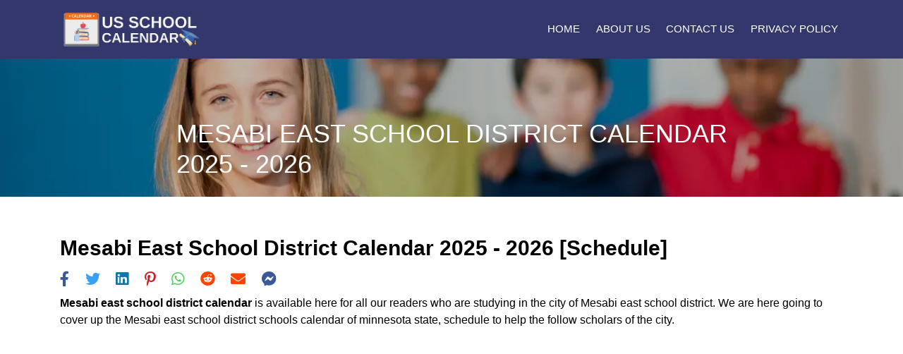

--- FILE ---
content_type: text/html; charset=utf-8
request_url: https://www.google.com/recaptcha/api2/aframe
body_size: 266
content:
<!DOCTYPE HTML><html><head><meta http-equiv="content-type" content="text/html; charset=UTF-8"></head><body><script nonce="2flweSsyKluQ8zDQtbTjXg">/** Anti-fraud and anti-abuse applications only. See google.com/recaptcha */ try{var clients={'sodar':'https://pagead2.googlesyndication.com/pagead/sodar?'};window.addEventListener("message",function(a){try{if(a.source===window.parent){var b=JSON.parse(a.data);var c=clients[b['id']];if(c){var d=document.createElement('img');d.src=c+b['params']+'&rc='+(localStorage.getItem("rc::a")?sessionStorage.getItem("rc::b"):"");window.document.body.appendChild(d);sessionStorage.setItem("rc::e",parseInt(sessionStorage.getItem("rc::e")||0)+1);localStorage.setItem("rc::h",'1767019284111');}}}catch(b){}});window.parent.postMessage("_grecaptcha_ready", "*");}catch(b){}</script></body></html>